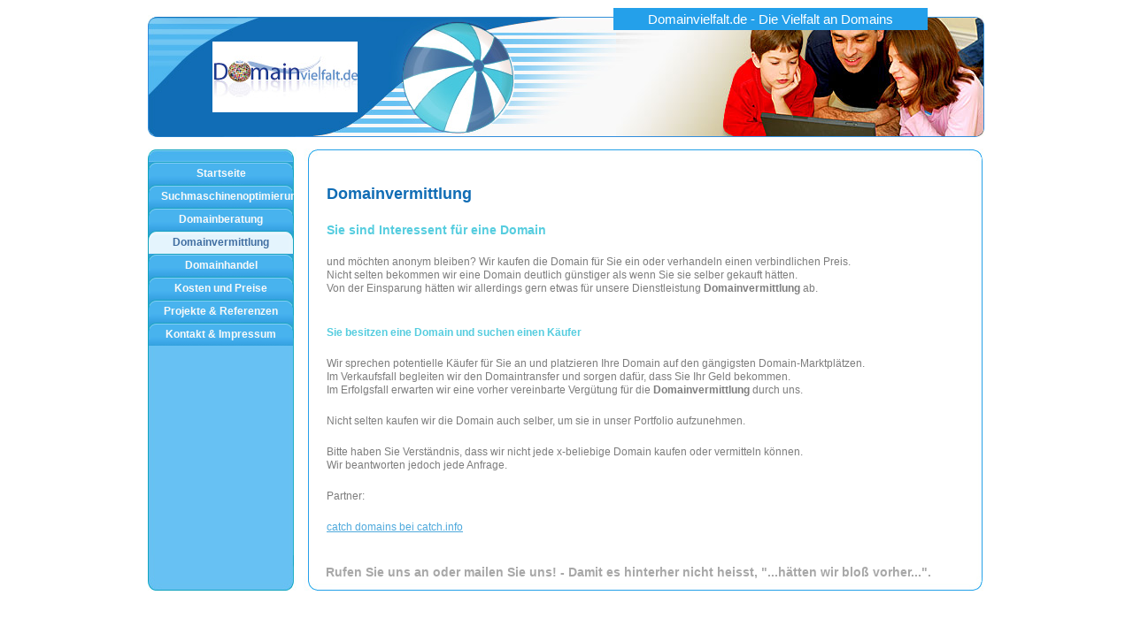

--- FILE ---
content_type: text/html
request_url: http://domainvielfalt.de/Domainvermittlung.html
body_size: 1625
content:

<!DOCTYPE html
  PUBLIC "-//W3C//DTD HTML 4.01 Transitional//EN" "http://www.w3.org/TR/html4/loose.dtd">
<html><head>
      <meta http-equiv="Content-Type" content="text/html; charset=UTF-8">
   <meta name="description" content="Domainvermittlung - wir vermitteln Ihnen Ihre Domain"><meta name="keywords" content="Domainvermittlung, Domainverkauf, Domainankauf"><title>Domainvermittlung - Domainvielfalt.de - Die Vielfalt an Domains</title><link rel="stylesheet" type="text/css" media="all" href="main.css"><link rel="stylesheet" type="text/css" media="all" href="colorschemes/colorscheme10/colorscheme.css"><link rel="stylesheet" type="text/css" media="all" href="style.css"><script type="text/javascript" src="live_tinc.js"></script></head><body id="main_body"><div id="container"><div id="header"><div id="logo"><a href="index.html"></a></div><div id="key_visual"><div id="slogan">Domainvielfalt.de - Die Vielfalt an Domains</div></div></div><div id="main_container_t"></div><div id="main_container"><table id="layout_table"><tr><td colspan="1" id="sub_nav_column" rowspan="1"><div id="left_column_container"><div id="main_nav_container"><ul id="main_nav_list"><li><a class="main_nav_item" href="index.html" id="mni2" shape="rect">Startseite</a></li><li><a class="main_nav_item" href="suchmaschinenoptimierung.html" id="mni2" shape="rect">Suchmaschinenoptimierung</a></li><li><a class="main_nav_item" href="domainberatung.html" id="mni2" shape="rect">Domainberatung</a></li><li><a class="main_nav_active_item" href="Domainvermittlung.html" id="mnai1" shape="rect">Domainvermittlung</a></li><li><a class="main_nav_item" href="domainportfolio.html" id="mni2" shape="rect">Domainhandel</a></li><li><a class="main_nav_item" href="domainpreise.html" id="mni2" shape="rect">Kosten und Preise</a></li><li><a class="main_nav_item" href="domainprojekte.html" id="mni2" shape="rect">Projekte &amp; Referenzen</a></li><li><a class="main_nav_item" href="4.html" id="mni2" shape="rect">Kontakt &amp; Impressum</a></li></ul></div><div id="sub_container1"></div></div></td><td colspan="1" id="content_column" rowspan="1"><div id="sub_container2"><div class="content" id="content_container"><h1 style="font-family:Trebuchet MS,sans-serif;"><span style="font-size:18px;">Domainvermittlung</span></h1><h2><span style="font-weight:bold;font-family:Trebuchet MS,sans-serif;font-size:14px;">Sie sind Interessent für eine Domain</span></h2><p style="font-family:Trebuchet MS,sans-serif;">und möchten anonym bleiben? Wir kaufen die Domain für Sie ein oder verhandeln einen verbindlichen Preis.<br>Nicht selten bekommen wir eine Domain deutlich günstiger als wenn Sie sie selber gekauft hätten.<br>Von der Einsparung hätten wir allerdings gern etwas für unsere Dienstleistung <span style="font-weight:bold;">Domainvermittlung</span> ab.<br><br></p><h2><span style="font-weight:bold;font-size:12px;">Sie besitzen eine Domain und suchen einen Käufer</span></h2><h2></h2><p style="font-family:Trebuchet MS,sans-serif;">Wir sprechen potentielle Käufer für Sie an und platzieren Ihre Domain auf den gängigsten Domain-Marktplätzen.<br>Im Verkaufsfall begleiten wir den Domaintransfer und sorgen dafür, dass Sie Ihr Geld bekommen.<br>Im Erfolgsfall erwarten wir eine vorher vereinbarte Vergütung für die <span style="font-weight:bold;">Domainvermittlung</span> durch uns.<br></p><p style="font-family:Trebuchet MS,sans-serif;">Nicht selten kaufen wir die Domain auch selber, um sie in unser Portfolio aufzunehmen.<br></p><p>Bitte haben Sie Verständnis, dass wir nicht jede x-beliebige Domain kaufen oder vermitteln können.<br>Wir beantworten jedoch jede Anfrage.</p><p>Partner:</p><p><a href="http://www.catch.info" title="catch domains bei catch.info" target="_blank">catch domains bei catch.info</a><br></p>


</div></div></td></tr></table></div><div id="footer"><div id="footer_text">Rufen Sie uns an oder mailen Sie uns! - Damit es hinterher nicht heisst, "...hätten wir bloß vorher...".</div></div></div><!-- wfxbuild / 1.0 / layout6-110-1 / 2013-10-31 08:35:12 CET--></body></html>

--- FILE ---
content_type: text/css
request_url: http://domainvielfalt.de/main.css
body_size: 8708
content:
/*----------------------------------------------------------------------------
	main.css

	this css-file contains all definitions, that are independend from the
	colorschemes.

	(c) Schlund + Partner AG

	This CSS-File uses the original "Tanteks Box Modell Hack"
	http://www.tantek.com/CSS/Examples/boxmodelhack.html

	NOTE:
	Older W3C CSS validators return errors when the voice-family property
	is used in a 'screen' style sheet. This is an error in the W3C CSS
	validator itself. The validator should report a warning, not an error,
	when properties which are unsupported by a particular medium are used,
	and this has been reported to the W3C:

 ----------------------------------------------------------------------------*/

/*----------------------------------------------------------------------------
 styles for specific classes and ids
----------------------------------------------------------------------------*/

body#main_body {
    margin: 0;
    padding: 9px;
    text-align: center;
}

/*-- global container ------------------------------------------------------*/

#container {
    position: relative;
    padding: 0;
    margin: 0 auto;
    text-align: left;
    width: 946px;
}

#header {
    position: relative;
    padding: 0;
    margin: 0;
    width: 946px;
    height: 146px;
    top: 0px;
    left: 0px;
}

#main_container {
    position: relative;
    padding: 0px;
    /*margin: -75px 20px 20px 20px;*/

    margin: 0px 0px 0px 0px;
    background-repeat: repeat-y;
}

#layout_table {
    border-collapse: collapse;
    border-width: 0px;
    padding: 0px;
    margin: 0px;
}

#sub_nav_column {
    vertical-align: top;
}

#content_column {
    vertical-align: top;
    background-repeat: repeat-y;
}

#left_column_container {
    position: relative;
    top: 0px;
    margin: 0px 15px 0px -1px;
    padding: 0px 0px 5px 0px;
    width: 165px;
    background-repeat: repeat-y;
}

#sub_container1 {
    margin: 25px 2px 1px 2px;
    padding: 0;
}

#sub_container2 {
    margin: 0;
    padding: 5px 25px 3px 20px;
    width: 717px;
    background-repeat: repeat-y;
}

#content_container {
    overflow: hidden;
    margin: 0px;
    padding: 0;
    width: 717px;
}

#main_container_t {
    position: relative;
    top: 0px;
    left: 0px;
    margin: 13px 0px 0px 0px;
    width: 945px;
    height: 14px;
    background-repeat: no-repeat;
    background-position: bottom;
}

/*--- key visual -----------------------------------------------------------*/

#key_visual {
    /*clear: both;*/

    position: relative;
    top: 11px;
    left: -1px;
    width: 415px;
    height: 134px;
    /*margin-left: 261px;*/

    margin-right: 1px;
    float: right;
}

/*--- slogan (as text or background image) ---------------------------------*/

#slogan {
    position: relative;
    top: -11px;
    left: -3px;
    padding: 4px 10px 3px 10px;
    width: 335px;
    min-height: 18px;
    text-align: center;
    voice-family: "\"}\"";
}

html>body #slogan {
    width: 335px;
}

/*--- logo -----------------------------------------------------------------*/

#logo {
    /*background: url(images/dynamic/logo.gif) no-repeat top right;*/

    background-repeat: no-repeat;
    width: 164px;
    height: 80px;
    position: relative;
    top: 38px;
    left: 73px;
    float: left;
}

/*--- main navigation ------------------------------------------------------*/

#main_nav_container {
    z-index: 1;
    position: relative;
    top: 0px;
    left: 0px;
    line-height: 0;
    padding: 0px;
    margin: 0 0 0px 0;
    overflow: hidden;
    width: 165px;
    voice-family: "\"}\"";
    voice-family: inherit;
    background-repeat: no-repeat;
}

html>body #main_nav_container {
    /*width: 555px;*/

}

#main_nav_list {
    margin: 0;
    padding: 0;
    list-style-type: none;
}

#main_nav_list li {
    margin: 0px 0 0 0;
    padding: 0;
}

/*--- main navigation items ------------------------------------------------*/

#main_nav_list a {
    overflow: hidden;
    display: block;
    margin: 0;
    /*padding: 3px 19px 2px 10px;*/

    voice-family: "\"}\"";
    voice-family: inherit;
    background-position: top left;
    background-repeat: no-repeat;
}

html>body #main_nav_list a {
    height: 26px;
}

a.main_nav_item {
    text-align: center;
    padding-left: 15px;
    padding-right: 15px;
    line-height: 26px;
    width: 135px;
    height: 26px;
}

a.main_nav_item:hover {
    background: transparent;
    text-align: center;
    padding-left: 15px;
    padding-right: 15px;
    line-height: 26px;
    width: 135px;
    height: 26px;
}

a.main_nav_active_item {
    text-align: center;
    padding-left: 15px;
    padding-right: 15px;
    line-height: 26px;
    width: 135px;
    height: 26px;
}

/*--- container for the subnavigation --------------------------------------*/

.sub_nav_container {
    position: relative;
    top: 0px;
    margin: 0px;
    padding: 0px;
    width: 165px;
}

/*--- subnavigation --------------------------------------------------------*/

.sub_nav_list {
    border: 0;
    margin: 0;
    padding: 0;
    list-style-type: none;
}

.sub_nav_list li {
    clear: both;
    margin: 0px;
    padding: 0px;
}

/*--- subnavigation items --------------------------------------------------*/

.sub_nav_list a {
    overflow: hidden;
    text-align: left;
    line-height: 26px;
    height: 26px;
    padding: 0px 5px 0px 50px;
    display: block;
    width: 110px;
    voice-family: "\"}\"";
    voice-family: inherit;
    background-position: top left;
    background-repeat: no-repeat;
    font-family: Arial, Verdana, sans-serif;
    font-size: 11px;
    font-style: normal;
    font-weight: normal;
    text-decoration: none;
}

html>body .sub_nav_list a {
    width: 110px;
}

/*--- footer ---------------------------------------------------------------*/

#footer {
    margin: 0px 0px 0px 0px;
    padding: 0;
    width: 944px;
    height: 41px;
    clear: both;
    background-repeat: no-repeat;
    background-position: top right;
}

#footer_text {
    width: 717px;
    padding: 11px 25px 5px 20px;
    margin: 0 0px 0px 181px;
    text-align: left;
}

/*----------------------------------------------------------------------------
  default-styles for .content html-elements
----------------------------------------------------------------------------*/

/*--- paragraph ------------------------------------------------------------*/

.content {
    font-family: Arial, Verdana, sans-serif;
    font-size: 12px;
    font-style: normal;
    font-weight: normal;
    text-decoration: none;
    margin: 5px 0 20px 0;
    padding: 0;
    line-height: 1.3;
}

.content p {
    margin: 5px 0 20px 0;
    padding: 0;
    line-height: 1.3;
}

.content table {
    font-family: Arial, Verdana, sans-serif;
    font-size: 12px;
    font-style: normal;
    font-weight: normal;
    text-decoration: none;
    margin: 0px 0px 15px 1px;
    border-style: solid;
    border-width: 1px;
    border-spacing: 0;
    border-left: 1px solid;
    border-top: 1px solid;
    border-collapse: collapse;
}

.content select {
    font-family: Arial, Verdana, sans-serif;
    font-size: 12px;
    font-style: normal;
    font-weight: normal;
    text-decoration: none;
}

.content input {
    font-family: Arial, Verdana, sans-serif;
    font-size: 12px;
    font-style: normal;
    font-weight: normal;
    text-decoration: none;
    border-style: solid;
    border-width: 1px;
}

.content textarea {
    font-family: Arial, Verdana, sans-serif;
    font-size: 12px;
    font-style: normal;
    font-weight: normal;
    text-decoration: none;
    border-style: solid;
    border-width: 1px;
}

/*--- headings -------------------------------------------------------------*/

/*--- links ----------------------------------------------------------------*/

.content a {
    font-family: Arial, Verdana, sans-serif;
    font-size: 12px;
    font-style: normal;
    font-weight: normal;
    text-decoration: underline;
}

/*--- tables ---------------------------------------------------------------*/

.content th {
    border-right: 1px solid;
    border-bottom: 1px solid;
    padding: 3px 5px 3px 5px;
}

.content td {
    border-right: 1px solid;
    border-bottom: 1px solid;
    padding: 3px 5px 3px 5px;
}

.content tr.odd {
    padding: 3px 2px 3px 2px;
}

.content tr.even {
    padding: 3px 2px 3px 2px;
}

/*--- forms ----------------------------------------------------------------*/

.content fieldset {
    padding: 15px;
    border-style: solid;
    border-width: 1px;
}

/*--- lists ----------------------------------------------------------------*/

/*--------------------------------------------------------------------------*/



--- FILE ---
content_type: text/css
request_url: http://domainvielfalt.de/colorschemes/colorscheme10/colorscheme.css
body_size: 3741
content:
/*----------------------------------------------------------------------------
	colorscheme.css for colorscheme 10

	this css-file contains all definitions, that depend on the colorscheme.

	(c) Schlund + Partner AG
----------------------------------------------------------------------------*/

/*-- main container --------------------------------------------------------*/

#container {
    /*background : url(images/static/contentbg.gif) repeat-y 50% 50%;*/

    /*background-color: #FFFFFF;*/

}

#main_container_t {
    background-image: url(images/static/bg_main_container_t.jpg);
}

#main_container {
    background-image: url(images/static/bg_container.jpg);
}

#content_column {
    /*background-image: url(images/static/bg_content.jpg);*/

}

/*--- header ---------------------------------------------------------------*/

#header {
    background: no-repeat;
    background-image: url(images/static/bg_header.jpg);
}

/*--- main navigation ------------------------------------------------------*/

#main_nav_container {
    background: repeat-y;
    background-image: url(images/static/bg_nav.jpg);
    /*background-color: #247096;*/

}

/*--- key visiual ----------------------------------------------------------*/

#key_visual {
    background: no-repeat;
}

/*--- logo -----------------------------------------------------------------*/

/*--- caption --------------------------------------------------------------*/

#slogan {
    /*background: url(images/static/hbg.gif) no-repeat;*/

    background-color: #24a0ea;
}

/*--- main navigation ------------------------------------------------------*/

/*--- main navigation items ------------------------------------------------*/

/*--- subnavigation items --------------------------------------------------*/

/*--- footer ---------------------------------------------------------------*/

#footer {
    /*background: transparent url(images/static/footerbg.gif) top left no-repeat;*/

    background-image: url(images/static/bg_footer.jpg);
}

/*----------------------------------------------------------------------------
  default-styles for html-elements
----------------------------------------------------------------------------*/

/*--- body -----------------------------------------------------------------*/

body#main_body {
    background-color: #FFFFFF;
    color: #7d7d7d;
    /*background : #e1dbda url(images/static/pgbk.gif) repeat-x;*/

}

/*--- paragraph ------------------------------------------------------------*/

.content {
    color: #7d7d7d;
}

.content table {
    color: #7d7d7d;
    border-color: #106db5;
}

.content select {
    color: #7d7d7d;
}

.content input {
    color: #7d7d7d;
    border-color: #babec1;
}

.content textarea {
    color: #7d7d7d;
    border-color: #babec1;
}

/*--- headings -------------------------------------------------------------*/

/*--- links ----------------------------------------------------------------*/

.content a {
    color: #4ea9dc;
}

/*--- tables ---------------------------------------------------------------*/

.content td {
    border-color: #106db5;
}

.content th {
    border-color: #106db5;
    color: #ffffff;
    background-color: #106db5;
}

.content tr.odd {
    color: #6e6e6e;
    background-color: #ffffff;
}

.content tr.even {
    color: #6e6e6e;
    background-color: #e4f4fd;
}

/*--- forms ----------------------------------------------------------------*/

.content fieldset {
    border-color: #106db5;
}

.content legend {
    color: #74777a;
}

.content label {
    color: #74777a;
}

.content #submit {
    background-color: #ffffff;
    border-color: #babec1;
    color: #74777a;
}

/*--------------------------------------------------------------------------*/



--- FILE ---
content_type: text/css
request_url: http://domainvielfalt.de/style.css
body_size: 3530
content:

div#logo a {
  display: block;
  width: 100%;
  height: 100%;
}
#footer_text a {
  font-family: Trebuchet MS,sans-serif;
  font-style: normal;
  font-size: 14px;
  font-weight: bold;
  color: #a8a8a8;
  text-decoration: underline; white-space: nowrap;
}

    
#logo {
   background: url(resources/domainvielfalt_jpg_164.jpg) no-repeat;
}
#key_visual {
   background: url(images/dynamic/key_visual6.jpg) no-repeat;
}
#slogan {
  font-family: Arial,sans-serif;
  font-style: normal;
  font-size: 15px;
  font-weight: normal;
  text-decoration: none;
  color: #ffffff;
}
a.main_nav_active_item {
  background: url(images/dynamic/buttonset10/n1active.gif) no-repeat;
  font-family: Trebuchet MS,sans-serif;
  font-style: normal;
  font-size: 12px;
  font-weight: bold;
  text-decoration: none;
  color: #406ea1;
}
a.main_nav_item {
  background: url(images/dynamic/buttonset10/n1.gif) no-repeat;
  font-family: Trebuchet MS,sans-serif;
  font-style: normal;
  font-size: 12px;
  font-weight: bold;
  text-decoration: none;
  color: #f9f9f9;
}
a.main_nav_item:hover {
  background: url(images/dynamic/buttonset10/n1active.gif) no-repeat;
  font-family: Trebuchet MS,sans-serif;
  font-style: normal;
  font-size: 12px;
  font-weight: bold;
  text-decoration: none;
  color: #406ea1;
}
a.sub_nav_active_item {
  background: url(images/dynamic/buttonset10/sn1active.gif) no-repeat;
  font-family: Trebuchet MS,sans-serif;
  font-style: normal;
  font-size: 10px;
  font-weight: normal;
  text-decoration: none;
  color: #4ea9dc;
}
a.sub_nav_item {
  background: url(images/dynamic/buttonset10/sn1.gif) no-repeat;
  font-family: Trebuchet MS,sans-serif;
  font-style: normal;
  font-size: 10px;
  font-weight: normal;
  text-decoration: none;
  color: #7d7d7d;
}
a.sub_nav_item:hover {
  background: url(images/dynamic/buttonset10/sn1active.gif) no-repeat;
  font-family: Trebuchet MS,sans-serif;
  font-style: normal;
  font-size: 10px;
  font-weight: normal;
  text-decoration: none;
  color: #4ea9dc;
}
.content h1 {
  font-family: Arial, Verdana, sans-serif;
  font-style: normal;
  font-size: 30px;
  font-weight: bold;
  text-decoration: none;
  color: #106db5;
}
.content h2 {
  font-family: Arial, Verdana, sans-serif;
  font-style: normal;
  font-size: 24px;
  font-weight: bold;
  text-decoration: none;
  color: #56cddf;
}
.content h3 {
  font-family: Arial, Verdana, sans-serif;
  font-style: normal;
  font-size: 18px;
  font-weight: bold;
  text-decoration: none;
  color: #4e4e4e;
}
.content, .content p {
  font-family: Arial, Verdana, sans-serif;
  font-style: normal;
  font-size: 12px;
  font-weight: normal;
  text-decoration: none;
  color: #7d7d7d;
}
.content a:link {
  font-family: Arial, Verdana, sans-serif;
  font-style: normal;
  font-size: 100%;
  font-weight: normal;
  text-decoration: underline;
  color: #4ea9dc;
}
.content a:visited {
  font-family: Arial, Verdana, sans-serif;
  font-style: normal;
  font-size: 100%;
  font-weight: normal;
  text-decoration: underline;
  color: #4ea9dc;
}
.content a:hover {
  font-family: Arial, Verdana, sans-serif;
  font-style: normal;
  font-size: 100%;
  font-weight: normal;
  text-decoration: none;
  color: #7d7d7d;
}
.content a:active {
  font-family: Arial, Verdana, sans-serif;
  font-style: normal;
  font-size: 100%;
  font-weight: normal;
  text-decoration: underline;
  color: #7d7d7d;
}
#footer_text {
  font-family: Trebuchet MS,sans-serif;
  font-style: normal;
  font-size: 14px;
  font-weight: bold;
  text-decoration: none;
  color: #a8a8a8;
}

